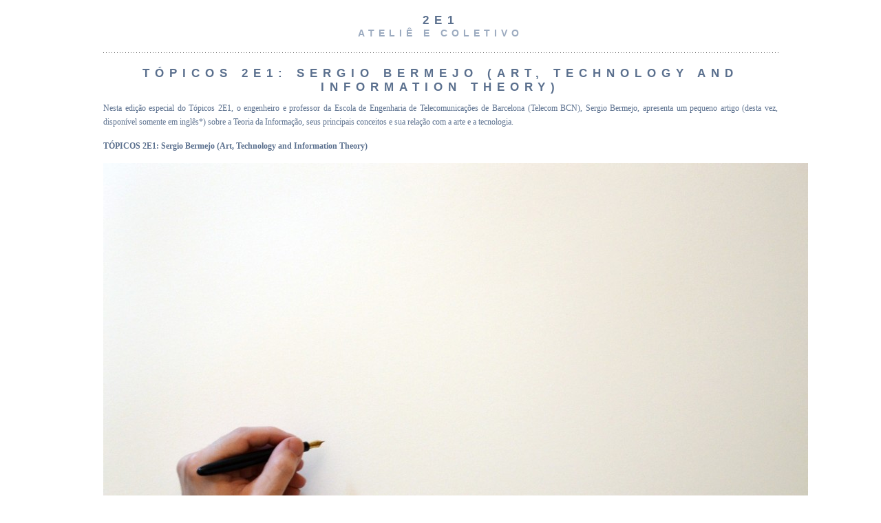

--- FILE ---
content_type: text/html; charset=UTF-8
request_url: https://doiseum.com/2014/06/12/topicos-2e1-sergio-bermejo-art-technology-and-information-theory/
body_size: 57530
content:
<!DOCTYPE html PUBLIC "-//W3C//DTD XHTML 1.0 Strict//EN" "http://www.w3.org/TR/xhtml1/DTD/xhtml1-strict.dtd">
<html lang="pt-BR" xml:lang="pt-BR" xmlns="http://www.w3.org/1999/xhtml">
<head profile="http://gmpg.org/xfn/11">


<meta http-equiv="content-type" content="text/html;charset=UTF-8"/>
	
<title>2e1 | Tópicos 2e1: Sergio Bermejo (Art, Technology and Information Theory)</title>

<link rel="profile" href=" http://gmpg.org/xfn/11" />

<meta name='robots' content='max-image-preview:large' />
<link rel='dns-prefetch' href='//fonts.googleapis.com' />
<link rel="alternate" type="application/rss+xml" title="Feed para 2e1 &raquo;" href="https://doiseum.com/feed/" />
<link rel="alternate" type="application/rss+xml" title="Feed de comentários para 2e1 &raquo;" href="https://doiseum.com/comments/feed/" />
<script type="text/javascript">
window._wpemojiSettings = {"baseUrl":"https:\/\/s.w.org\/images\/core\/emoji\/14.0.0\/72x72\/","ext":".png","svgUrl":"https:\/\/s.w.org\/images\/core\/emoji\/14.0.0\/svg\/","svgExt":".svg","source":{"concatemoji":"https:\/\/doiseum.com\/wp-includes\/js\/wp-emoji-release.min.js?ver=6.3.7"}};
/*! This file is auto-generated */
!function(i,n){var o,s,e;function c(e){try{var t={supportTests:e,timestamp:(new Date).valueOf()};sessionStorage.setItem(o,JSON.stringify(t))}catch(e){}}function p(e,t,n){e.clearRect(0,0,e.canvas.width,e.canvas.height),e.fillText(t,0,0);var t=new Uint32Array(e.getImageData(0,0,e.canvas.width,e.canvas.height).data),r=(e.clearRect(0,0,e.canvas.width,e.canvas.height),e.fillText(n,0,0),new Uint32Array(e.getImageData(0,0,e.canvas.width,e.canvas.height).data));return t.every(function(e,t){return e===r[t]})}function u(e,t,n){switch(t){case"flag":return n(e,"\ud83c\udff3\ufe0f\u200d\u26a7\ufe0f","\ud83c\udff3\ufe0f\u200b\u26a7\ufe0f")?!1:!n(e,"\ud83c\uddfa\ud83c\uddf3","\ud83c\uddfa\u200b\ud83c\uddf3")&&!n(e,"\ud83c\udff4\udb40\udc67\udb40\udc62\udb40\udc65\udb40\udc6e\udb40\udc67\udb40\udc7f","\ud83c\udff4\u200b\udb40\udc67\u200b\udb40\udc62\u200b\udb40\udc65\u200b\udb40\udc6e\u200b\udb40\udc67\u200b\udb40\udc7f");case"emoji":return!n(e,"\ud83e\udef1\ud83c\udffb\u200d\ud83e\udef2\ud83c\udfff","\ud83e\udef1\ud83c\udffb\u200b\ud83e\udef2\ud83c\udfff")}return!1}function f(e,t,n){var r="undefined"!=typeof WorkerGlobalScope&&self instanceof WorkerGlobalScope?new OffscreenCanvas(300,150):i.createElement("canvas"),a=r.getContext("2d",{willReadFrequently:!0}),o=(a.textBaseline="top",a.font="600 32px Arial",{});return e.forEach(function(e){o[e]=t(a,e,n)}),o}function t(e){var t=i.createElement("script");t.src=e,t.defer=!0,i.head.appendChild(t)}"undefined"!=typeof Promise&&(o="wpEmojiSettingsSupports",s=["flag","emoji"],n.supports={everything:!0,everythingExceptFlag:!0},e=new Promise(function(e){i.addEventListener("DOMContentLoaded",e,{once:!0})}),new Promise(function(t){var n=function(){try{var e=JSON.parse(sessionStorage.getItem(o));if("object"==typeof e&&"number"==typeof e.timestamp&&(new Date).valueOf()<e.timestamp+604800&&"object"==typeof e.supportTests)return e.supportTests}catch(e){}return null}();if(!n){if("undefined"!=typeof Worker&&"undefined"!=typeof OffscreenCanvas&&"undefined"!=typeof URL&&URL.createObjectURL&&"undefined"!=typeof Blob)try{var e="postMessage("+f.toString()+"("+[JSON.stringify(s),u.toString(),p.toString()].join(",")+"));",r=new Blob([e],{type:"text/javascript"}),a=new Worker(URL.createObjectURL(r),{name:"wpTestEmojiSupports"});return void(a.onmessage=function(e){c(n=e.data),a.terminate(),t(n)})}catch(e){}c(n=f(s,u,p))}t(n)}).then(function(e){for(var t in e)n.supports[t]=e[t],n.supports.everything=n.supports.everything&&n.supports[t],"flag"!==t&&(n.supports.everythingExceptFlag=n.supports.everythingExceptFlag&&n.supports[t]);n.supports.everythingExceptFlag=n.supports.everythingExceptFlag&&!n.supports.flag,n.DOMReady=!1,n.readyCallback=function(){n.DOMReady=!0}}).then(function(){return e}).then(function(){var e;n.supports.everything||(n.readyCallback(),(e=n.source||{}).concatemoji?t(e.concatemoji):e.wpemoji&&e.twemoji&&(t(e.twemoji),t(e.wpemoji)))}))}((window,document),window._wpemojiSettings);
</script>
<style type="text/css">
img.wp-smiley,
img.emoji {
	display: inline !important;
	border: none !important;
	box-shadow: none !important;
	height: 1em !important;
	width: 1em !important;
	margin: 0 0.07em !important;
	vertical-align: -0.1em !important;
	background: none !important;
	padding: 0 !important;
}
</style>
	<link rel='stylesheet' id='wp-block-library-css' href='https://doiseum.com/wp-includes/css/dist/block-library/style.min.css?ver=6.3.7' type='text/css' media='all' />
<link rel='stylesheet' id='ff-google-fonts-css' href='//fonts.googleapis.com/css?family=Raleway%3A400%2C500%2C700&#038;ver=071120180241' type='text/css' media='all' />
<link rel='stylesheet' id='ff-shortcodes-css' href='https://doiseum.com/wp-content/plugins/fruitful-shortcodes/fruitful-shortcodes-2.0.0/assets/css/front.css?ver=071120180241' type='text/css' media='all' />
<link rel='stylesheet' id='ff-fruitful_alert-css' href='https://doiseum.com/wp-content/plugins/fruitful-shortcodes/fruitful-shortcodes-2.0.0//assets/shared/fruitful_alert/css/styles.css?ver=071120180241' type='text/css' media='all' />
<link rel='stylesheet' id='ff-fruitful_btn-css' href='https://doiseum.com/wp-content/plugins/fruitful-shortcodes/fruitful-shortcodes-2.0.0//assets/shared/fruitful_btn/css/styles.css?ver=071120180241' type='text/css' media='all' />
<link rel='stylesheet' id='ff-fruitful_dbox-css' href='https://doiseum.com/wp-content/plugins/fruitful-shortcodes/fruitful-shortcodes-2.0.0//assets/shared/fruitful_dbox/css/styles.css?ver=071120180241' type='text/css' media='all' />
<link rel='stylesheet' id='ff-fruitful_pbar-css' href='https://doiseum.com/wp-content/plugins/fruitful-shortcodes/fruitful-shortcodes-2.0.0//assets/shared/fruitful_pbar/css/styles.css?ver=071120180241' type='text/css' media='all' />
<link rel='stylesheet' id='ff-shortcodes-grid-css' href='https://doiseum.com/wp-content/plugins/fruitful-shortcodes/fruitful-shortcodes-2.0.0/assets/libs/bootstrap/bootstrap-grid.min.css?ver=071120180241' type='text/css' media='all' />
<link rel='stylesheet' id='ff-fruitful_recent_posts-css' href='https://doiseum.com/wp-content/plugins/fruitful-shortcodes/fruitful-shortcodes-2.0.0//assets/shared/fruitful_recent_posts/css/styles.css?ver=071120180241' type='text/css' media='all' />
<link rel='stylesheet' id='slick-css' href='https://doiseum.com/wp-content/plugins/fruitful-shortcodes/fruitful-shortcodes-2.0.0/assets/libs/slick/slick.css?ver=071120180241' type='text/css' media='all' />
<link rel='stylesheet' id='ff-fruitful_recent_posts_slider-css' href='https://doiseum.com/wp-content/plugins/fruitful-shortcodes/fruitful-shortcodes-2.0.0//assets/shared/fruitful_recent_posts_slider/css/styles.css?ver=071120180241' type='text/css' media='all' />
<link rel='stylesheet' id='ff-fruitful_tabs-css' href='https://doiseum.com/wp-content/plugins/fruitful-shortcodes/fruitful-shortcodes-2.0.0//assets/shared/fruitful_tabs/css/styles.css?ver=071120180241' type='text/css' media='all' />
<style id='classic-theme-styles-inline-css' type='text/css'>
/*! This file is auto-generated */
.wp-block-button__link{color:#fff;background-color:#32373c;border-radius:9999px;box-shadow:none;text-decoration:none;padding:calc(.667em + 2px) calc(1.333em + 2px);font-size:1.125em}.wp-block-file__button{background:#32373c;color:#fff;text-decoration:none}
</style>
<style id='global-styles-inline-css' type='text/css'>
body{--wp--preset--color--black: #000000;--wp--preset--color--cyan-bluish-gray: #abb8c3;--wp--preset--color--white: #ffffff;--wp--preset--color--pale-pink: #f78da7;--wp--preset--color--vivid-red: #cf2e2e;--wp--preset--color--luminous-vivid-orange: #ff6900;--wp--preset--color--luminous-vivid-amber: #fcb900;--wp--preset--color--light-green-cyan: #7bdcb5;--wp--preset--color--vivid-green-cyan: #00d084;--wp--preset--color--pale-cyan-blue: #8ed1fc;--wp--preset--color--vivid-cyan-blue: #0693e3;--wp--preset--color--vivid-purple: #9b51e0;--wp--preset--gradient--vivid-cyan-blue-to-vivid-purple: linear-gradient(135deg,rgba(6,147,227,1) 0%,rgb(155,81,224) 100%);--wp--preset--gradient--light-green-cyan-to-vivid-green-cyan: linear-gradient(135deg,rgb(122,220,180) 0%,rgb(0,208,130) 100%);--wp--preset--gradient--luminous-vivid-amber-to-luminous-vivid-orange: linear-gradient(135deg,rgba(252,185,0,1) 0%,rgba(255,105,0,1) 100%);--wp--preset--gradient--luminous-vivid-orange-to-vivid-red: linear-gradient(135deg,rgba(255,105,0,1) 0%,rgb(207,46,46) 100%);--wp--preset--gradient--very-light-gray-to-cyan-bluish-gray: linear-gradient(135deg,rgb(238,238,238) 0%,rgb(169,184,195) 100%);--wp--preset--gradient--cool-to-warm-spectrum: linear-gradient(135deg,rgb(74,234,220) 0%,rgb(151,120,209) 20%,rgb(207,42,186) 40%,rgb(238,44,130) 60%,rgb(251,105,98) 80%,rgb(254,248,76) 100%);--wp--preset--gradient--blush-light-purple: linear-gradient(135deg,rgb(255,206,236) 0%,rgb(152,150,240) 100%);--wp--preset--gradient--blush-bordeaux: linear-gradient(135deg,rgb(254,205,165) 0%,rgb(254,45,45) 50%,rgb(107,0,62) 100%);--wp--preset--gradient--luminous-dusk: linear-gradient(135deg,rgb(255,203,112) 0%,rgb(199,81,192) 50%,rgb(65,88,208) 100%);--wp--preset--gradient--pale-ocean: linear-gradient(135deg,rgb(255,245,203) 0%,rgb(182,227,212) 50%,rgb(51,167,181) 100%);--wp--preset--gradient--electric-grass: linear-gradient(135deg,rgb(202,248,128) 0%,rgb(113,206,126) 100%);--wp--preset--gradient--midnight: linear-gradient(135deg,rgb(2,3,129) 0%,rgb(40,116,252) 100%);--wp--preset--font-size--small: 13px;--wp--preset--font-size--medium: 20px;--wp--preset--font-size--large: 36px;--wp--preset--font-size--x-large: 42px;--wp--preset--spacing--20: 0.44rem;--wp--preset--spacing--30: 0.67rem;--wp--preset--spacing--40: 1rem;--wp--preset--spacing--50: 1.5rem;--wp--preset--spacing--60: 2.25rem;--wp--preset--spacing--70: 3.38rem;--wp--preset--spacing--80: 5.06rem;--wp--preset--shadow--natural: 6px 6px 9px rgba(0, 0, 0, 0.2);--wp--preset--shadow--deep: 12px 12px 50px rgba(0, 0, 0, 0.4);--wp--preset--shadow--sharp: 6px 6px 0px rgba(0, 0, 0, 0.2);--wp--preset--shadow--outlined: 6px 6px 0px -3px rgba(255, 255, 255, 1), 6px 6px rgba(0, 0, 0, 1);--wp--preset--shadow--crisp: 6px 6px 0px rgba(0, 0, 0, 1);}:where(.is-layout-flex){gap: 0.5em;}:where(.is-layout-grid){gap: 0.5em;}body .is-layout-flow > .alignleft{float: left;margin-inline-start: 0;margin-inline-end: 2em;}body .is-layout-flow > .alignright{float: right;margin-inline-start: 2em;margin-inline-end: 0;}body .is-layout-flow > .aligncenter{margin-left: auto !important;margin-right: auto !important;}body .is-layout-constrained > .alignleft{float: left;margin-inline-start: 0;margin-inline-end: 2em;}body .is-layout-constrained > .alignright{float: right;margin-inline-start: 2em;margin-inline-end: 0;}body .is-layout-constrained > .aligncenter{margin-left: auto !important;margin-right: auto !important;}body .is-layout-constrained > :where(:not(.alignleft):not(.alignright):not(.alignfull)){max-width: var(--wp--style--global--content-size);margin-left: auto !important;margin-right: auto !important;}body .is-layout-constrained > .alignwide{max-width: var(--wp--style--global--wide-size);}body .is-layout-flex{display: flex;}body .is-layout-flex{flex-wrap: wrap;align-items: center;}body .is-layout-flex > *{margin: 0;}body .is-layout-grid{display: grid;}body .is-layout-grid > *{margin: 0;}:where(.wp-block-columns.is-layout-flex){gap: 2em;}:where(.wp-block-columns.is-layout-grid){gap: 2em;}:where(.wp-block-post-template.is-layout-flex){gap: 1.25em;}:where(.wp-block-post-template.is-layout-grid){gap: 1.25em;}.has-black-color{color: var(--wp--preset--color--black) !important;}.has-cyan-bluish-gray-color{color: var(--wp--preset--color--cyan-bluish-gray) !important;}.has-white-color{color: var(--wp--preset--color--white) !important;}.has-pale-pink-color{color: var(--wp--preset--color--pale-pink) !important;}.has-vivid-red-color{color: var(--wp--preset--color--vivid-red) !important;}.has-luminous-vivid-orange-color{color: var(--wp--preset--color--luminous-vivid-orange) !important;}.has-luminous-vivid-amber-color{color: var(--wp--preset--color--luminous-vivid-amber) !important;}.has-light-green-cyan-color{color: var(--wp--preset--color--light-green-cyan) !important;}.has-vivid-green-cyan-color{color: var(--wp--preset--color--vivid-green-cyan) !important;}.has-pale-cyan-blue-color{color: var(--wp--preset--color--pale-cyan-blue) !important;}.has-vivid-cyan-blue-color{color: var(--wp--preset--color--vivid-cyan-blue) !important;}.has-vivid-purple-color{color: var(--wp--preset--color--vivid-purple) !important;}.has-black-background-color{background-color: var(--wp--preset--color--black) !important;}.has-cyan-bluish-gray-background-color{background-color: var(--wp--preset--color--cyan-bluish-gray) !important;}.has-white-background-color{background-color: var(--wp--preset--color--white) !important;}.has-pale-pink-background-color{background-color: var(--wp--preset--color--pale-pink) !important;}.has-vivid-red-background-color{background-color: var(--wp--preset--color--vivid-red) !important;}.has-luminous-vivid-orange-background-color{background-color: var(--wp--preset--color--luminous-vivid-orange) !important;}.has-luminous-vivid-amber-background-color{background-color: var(--wp--preset--color--luminous-vivid-amber) !important;}.has-light-green-cyan-background-color{background-color: var(--wp--preset--color--light-green-cyan) !important;}.has-vivid-green-cyan-background-color{background-color: var(--wp--preset--color--vivid-green-cyan) !important;}.has-pale-cyan-blue-background-color{background-color: var(--wp--preset--color--pale-cyan-blue) !important;}.has-vivid-cyan-blue-background-color{background-color: var(--wp--preset--color--vivid-cyan-blue) !important;}.has-vivid-purple-background-color{background-color: var(--wp--preset--color--vivid-purple) !important;}.has-black-border-color{border-color: var(--wp--preset--color--black) !important;}.has-cyan-bluish-gray-border-color{border-color: var(--wp--preset--color--cyan-bluish-gray) !important;}.has-white-border-color{border-color: var(--wp--preset--color--white) !important;}.has-pale-pink-border-color{border-color: var(--wp--preset--color--pale-pink) !important;}.has-vivid-red-border-color{border-color: var(--wp--preset--color--vivid-red) !important;}.has-luminous-vivid-orange-border-color{border-color: var(--wp--preset--color--luminous-vivid-orange) !important;}.has-luminous-vivid-amber-border-color{border-color: var(--wp--preset--color--luminous-vivid-amber) !important;}.has-light-green-cyan-border-color{border-color: var(--wp--preset--color--light-green-cyan) !important;}.has-vivid-green-cyan-border-color{border-color: var(--wp--preset--color--vivid-green-cyan) !important;}.has-pale-cyan-blue-border-color{border-color: var(--wp--preset--color--pale-cyan-blue) !important;}.has-vivid-cyan-blue-border-color{border-color: var(--wp--preset--color--vivid-cyan-blue) !important;}.has-vivid-purple-border-color{border-color: var(--wp--preset--color--vivid-purple) !important;}.has-vivid-cyan-blue-to-vivid-purple-gradient-background{background: var(--wp--preset--gradient--vivid-cyan-blue-to-vivid-purple) !important;}.has-light-green-cyan-to-vivid-green-cyan-gradient-background{background: var(--wp--preset--gradient--light-green-cyan-to-vivid-green-cyan) !important;}.has-luminous-vivid-amber-to-luminous-vivid-orange-gradient-background{background: var(--wp--preset--gradient--luminous-vivid-amber-to-luminous-vivid-orange) !important;}.has-luminous-vivid-orange-to-vivid-red-gradient-background{background: var(--wp--preset--gradient--luminous-vivid-orange-to-vivid-red) !important;}.has-very-light-gray-to-cyan-bluish-gray-gradient-background{background: var(--wp--preset--gradient--very-light-gray-to-cyan-bluish-gray) !important;}.has-cool-to-warm-spectrum-gradient-background{background: var(--wp--preset--gradient--cool-to-warm-spectrum) !important;}.has-blush-light-purple-gradient-background{background: var(--wp--preset--gradient--blush-light-purple) !important;}.has-blush-bordeaux-gradient-background{background: var(--wp--preset--gradient--blush-bordeaux) !important;}.has-luminous-dusk-gradient-background{background: var(--wp--preset--gradient--luminous-dusk) !important;}.has-pale-ocean-gradient-background{background: var(--wp--preset--gradient--pale-ocean) !important;}.has-electric-grass-gradient-background{background: var(--wp--preset--gradient--electric-grass) !important;}.has-midnight-gradient-background{background: var(--wp--preset--gradient--midnight) !important;}.has-small-font-size{font-size: var(--wp--preset--font-size--small) !important;}.has-medium-font-size{font-size: var(--wp--preset--font-size--medium) !important;}.has-large-font-size{font-size: var(--wp--preset--font-size--large) !important;}.has-x-large-font-size{font-size: var(--wp--preset--font-size--x-large) !important;}
.wp-block-navigation a:where(:not(.wp-element-button)){color: inherit;}
:where(.wp-block-post-template.is-layout-flex){gap: 1.25em;}:where(.wp-block-post-template.is-layout-grid){gap: 1.25em;}
:where(.wp-block-columns.is-layout-flex){gap: 2em;}:where(.wp-block-columns.is-layout-grid){gap: 2em;}
.wp-block-pullquote{font-size: 1.5em;line-height: 1.6;}
</style>
<link rel='stylesheet' id='contact-form-7-css' href='https://doiseum.com/wp-content/plugins/contact-form-7/includes/css/styles.css?ver=5.8.2' type='text/css' media='all' />
<link rel='stylesheet' id='appliance-style-css' href='https://doiseum.com/wp-content/themes/appliance/style.css?ver=6.3.7' type='text/css' media='all' />
<script type='text/javascript' src='https://doiseum.com/wp-includes/js/jquery/jquery.min.js?ver=3.7.0' id='jquery-core-js'></script>
<script type='text/javascript' src='https://doiseum.com/wp-includes/js/jquery/jquery-migrate.min.js?ver=3.4.1' id='jquery-migrate-js'></script>
<script type='text/javascript' src='https://doiseum.com/wp-content/themes/appliance/js/mootools.js?ver=6.3.7' id='mootools-js'></script>
<script type='text/javascript' src='https://doiseum.com/wp-content/themes/appliance/js/script.js?ver=6.3.7' id='appliance-script-js'></script>
<script type='text/javascript' src='https://doiseum.com/wp-content/themes/appliance/js/mootools-more.js?ver=6.3.7' id='mootools-more-js'></script>
<link rel="https://api.w.org/" href="https://doiseum.com/wp-json/" /><link rel="alternate" type="application/json" href="https://doiseum.com/wp-json/wp/v2/posts/3567" /><link rel="EditURI" type="application/rsd+xml" title="RSD" href="https://doiseum.com/xmlrpc.php?rsd" />
<meta name="generator" content="WordPress 6.3.7" />
<link rel="canonical" href="https://doiseum.com/2014/06/12/topicos-2e1-sergio-bermejo-art-technology-and-information-theory/" />
<link rel='shortlink' href='https://doiseum.com/?p=3567' />
<link rel="alternate" type="application/json+oembed" href="https://doiseum.com/wp-json/oembed/1.0/embed?url=https%3A%2F%2Fdoiseum.com%2F2014%2F06%2F12%2Ftopicos-2e1-sergio-bermejo-art-technology-and-information-theory%2F" />
<link rel="alternate" type="text/xml+oembed" href="https://doiseum.com/wp-json/oembed/1.0/embed?url=https%3A%2F%2Fdoiseum.com%2F2014%2F06%2F12%2Ftopicos-2e1-sergio-bermejo-art-technology-and-information-theory%2F&#038;format=xml" />
</head>
<body class="post-template-default single single-post postid-3567 single-format-standard">

<div id="pagewidth" >


<div id="header">
<h1><a href="https://doiseum.com" title="2e1">2e1</a></h1>
<h2>ateliê e coletivo</h2>
</div>

<div class="divider"></div>


<div id="wrapper" class="clearfix" > 

<div id="maincol" >	<div id="maincontent">
				<div class="post-3567 post type-post status-publish format-standard has-post-thumbnail hentry category-artistas category-english category-internacional category-topicos tag-sergio-bermejo">
			<h1>Tópicos 2e1: Sergio Bermejo (Art, Technology and Information Theory)</h1>
			
			
<p style="text-align: justify;">Nesta edição especial do Tópicos 2E1, o engenheiro e professor da Escola de Engenharia de Telecomunicações de Barcelona (Telecom BCN), Sergio Bermejo, apresenta um pequeno artigo (desta vez, disponível somente em inglês*) sobre a Teoria da Informação, seus principais conceitos e sua relação com a arte e a tecnologia.</p>
<p style="text-align: justify;"><strong style="line-height: 1.5em;">TÓPICOS 2E1: Sergio Bermejo (Art, Technology and Information Theory)</strong></p>
<p><b style="text-align: justify; line-height: 1.5em;"><a href="http://doiseum.com/wp-content/uploads/2014/06/me-3.jpg"><img decoding="async" fetchpriority="high" class="aligncenter size-large wp-image-3583" src="http://doiseum.com/wp-content/uploads/2014/06/me-3-1024x682.jpg" alt="me-3" width="1024" height="682" /></a></b></p>
<p style="text-align: justify;"><b>Sergio Bermejo </b>(Barcelona, 1971)<b> </b>received the M.Sc. and Ph.D. degrees in telecommunications engineering from the Universitat Politècnica de Catalunya, BarcelonaTech (UPC), Barcelona, Spain, in 1996 and 2000, respectively. He joined the Department of Electronics Engineering (DEE) of UPC as a Researcher in 1996. Currently, he is an Associate Professor in the DEE and teaches at the School of Telecommunications Engineering of Barcelona (Telecom BCN). As a lecturer, he is focused primarily on <i>information and communication technology systems</i>. His research interests are <i>machine learning</i> and their application to <i>e-learning</i>, <i>signal processing</i>, <i>smart sensors</i>, and <i>autonomous robotics</i>.</p>
<p style="text-align: justify;"><span style="color: #ffffff;">&#8230;</span></p>
<p><b>1. What is Information Theory? </b></p>
<p style="text-align: justify;">Information theory (IT) is a mathematical approach for conceiving efficient ways of encoding and transferring data –also known as raw information, i.e. information without meaning– in the context of telecommunication engineering. The most successful <i>information-theoretic model of communication </i><a title="" href="#_ftn1">[1]</a> for dealing with these problems was proposed by Claude E. Shannon in the Fifties and consists of the following elements (Fig.1): 1) the <i>source</i><b> </b>selects a desired <i>message</i> out of a set; 2) the <i>transmitter</i> changes it into an electrical signal which is sent with the inclusion of things not intended (i.e. <i>noise</i>) over the communication channel to the receiver; and 3) the <i>receiver</i>, i.e. a kind of inverse transmitter, tempts to recover the original message changing the transmitted signal back, and handles the message to 4) the <i>destination</i>. In this stochastic model, the problems to be studied are addressed to solve very specific technical matters such as the amount of raw information that has been transmitted, the capacity of the communication channel, the coding process that may be used to change a message into a signal and the effects of noise.</p>
<p style="text-align: justify;">The starting point of such inquiries was to quantify raw information in the encoding process not to be individual messages but rather to represent the whole statistical structure of the information source, i.e. the complete ensemble of messages. For this purpose, entropy, an uncertainty-based measure for probabilistic schemas that reaches its minimum and maximum values for almost-sure and most uncertain cases respectively, was employed; then, a very predictable information source contains low (raw) information when measured with entropy and hence it is redundant and can be compressed. The second quantitative result obtained by the theory developed for this model was the channel capacity theorem, which states the limits of communication, i.e. the ultimate level of data transmission.</p>
<p style="text-align: justify;">Additionally, the original model has had the most profound impact on philosophical analysis of information and other related fields since, besides, the incorporation of more dimensions can encompass different levels of analysis <a title="" href="#_ftn1">[2]</a>, <a title="" href="#_ftn1">[3]</a> in which semantic problems (concerned with identity and the interpretation of meaning) and effectiveness problems (related with the success with which the meaning sent leads to a desired behavior) can also be studied when considering information = data + meaning <a title="" href="#_ftn3">[4]</a> (see Fig.1). In this sense, this model have provided a rigorous (strongly in the fifties and weakly now) constraint to any subsequent theoretical efforts concerning also the semantic and pragmatics aspects of information <a title="" href="#_ftn4">[5]</a>.</p>
<p style="text-align: justify;"><span style="color: #ffffff;">&#8230;</span></p>
<div id="attachment_3592" style="width: 452px" class="wp-caption aligncenter"><a href="http://doiseum.com/wp-content/uploads/2014/06/Fig.1.jpg"><img aria-describedby="caption-attachment-3592" decoding="async" class=" wp-image-3592 " src="http://doiseum.com/wp-content/uploads/2014/06/Fig.1-1024x669.jpg" alt="Fig.1" width="442" height="289" /></a><p id="caption-attachment-3592" class="wp-caption-text">Fig.1. A general communication system (after [Shannon, 1948], [Floridi, 1994] and [Beynon-Davies, 2011]).</p></div>
<p style="text-align: justify;"><span style="color: #ffffff;">&#8230;</span></p>
<p style="text-align: justify;"><b>Areas related to information theory</b>: <i>Cybernetics, </i><i>Signal processing, </i><i>Coding theory, </i><i>Statistics, </i><i>Artificial intelligence, </i><i>Machine learning, </i><i>Communication theory, </i><i>Philosophy of information, </i><i>Information technology</i></p>
<p style="text-align: justify;"><span style="color: #ffffff;">&#8230;</span></p>
<div>
<hr align="left" size="1" width="33%" />
<div>
<p><a title="" href="#_ftnref1">[1]</a> Shannon, C. E. (1948). “<i>A Mathematical Theory of Communication</i>”, The Bell System Technical Journal, Vol. 27, pp. 379–423, 623–656.</p>
<p><a title="" href="#_ftnref1">[2]</a> Weaver, W. (1949). “<i>The Mathematics of Communication</i>”, Scientific American, Vol. 181, pp. 11-15.</p>
<p><a title="" href="#_ftnref2">[3]</a> Beynon-Davies, P.  (2011). Significance. Exploring the nature of information, systems and technology. New York: Palgrave Macmillan.</p>
<p><a title="" href="#_ftnref3">[4]</a> Floridi, L. (2004). Information. In: Floridi, L. (Ed.), The Blackwell Guide to the Philosophy of Computing and Information, Malden: Blackwell Publishing.</p>
<p><a title="" href="#_ftnref4">[5]</a> <i>Ibid</i>.</p>
<p style="text-align: justify;"><span style="color: #ffffff;">&#8230;</span></p>
<p style="text-align: justify;"><b>2. Information and Art</b></p>
<p style="text-align: justify;">Although concepts of IT can be valuable to Art, the ‘<i>establishing of such applications</i>’ needs not a straightforward translation of terminology but a laborious testing and verification of the hypothesis under scrutiny, as already pointed out by Shannon himself <a title="" href="#_ftn1">[6]</a>. For instance, the problem of effectiveness in the <i>information-theoretic model of communication</i> in fact <i>could</i> involve aesthetics considerations in the case of fine arts <a title="" href="#_ftn2">[7]</a>; however, no serious attempts to establish rigorously the existence of such links have done. In addition, probabilistic models in IT for dealing with temporal structure in messages sent through a communication channel could be relevant in artistic areas such literature and music <a title="" href="#_ftn3">[8]</a>.</p>
<p style="text-align: justify;">On the other hand, this communication model and its underlying theory provide, at worst, a comprehensive metaphor –if not paradigm– or, in other words, a suggestive, exploratory and heuristic path <a title="" href="#_ftn1">[9]</a> to be studied in arts. In this line, several ideas derived from information theory and related fields have been explored, especially those based on the concept of entropy and the related notion of order and disorder in the search of <i>structure</i> in artworks. (It is worth noting that other approaches –maybe residual to IT but rooted in the inclusive and interdisciplinary field of <a href="http://samples.jbpub.com/9781449631741/92367_CH02_017_032.pdf">information science</a> <a title="" href="#_ftn1">[10]</a>– have been also formulated based on the standard definition of information, i.e. data + meaning.)</p>
<p style="padding-left: 60px;"><b>Example 1</b>: <i>Music</i>:</p>
<p style="padding-left: 60px;">[<a href="http://brahms.ircam.fr/bruno-maderna">Bruno Maderna</a>]’s [<a href="https://www.youtube.com/watch?v=4QjAfilEbRg">Entropia I</a>] (1964)</p>
<p style="padding-left: 60px; text-align: justify;">According to structuralism, a structure is a system of transformations that involve some fundamental constructive laws and is conserved or enriched by the interplay of their own transformations without the need of giving an external result out of its frontiers [see Piaget, J. (1968). Le Structuralisme. Paris: Presses Universitaries de France].</p>
<p style="padding-left: 60px; text-align: justify;"><b>Example 2</b>: <i>Graphics/painting</i>:</p>
<p style="padding-left: 60px; text-align: justify;">[<a href="http://noll.uscannenberg.org/">A. Michael Noll</a>] (1966). “<i>[</i><i><a href="http://noll.uscannenberg.org/Art%20Papers/Mondrian.pdf">Human or Machine</a></i><i>]: A [<a href="http://noll.uscannenberg.org/CompArtExamples.htm">Subjective Comparison</a></i><i>] of Piet Mondrian&#8217;s ‘Composition with Lines’ and a [<a href="http://noll.uscannenberg.org/Art%20Papers/BTL%201962%20Memo.pdf">Computer–Generated</a></i><i>] Picture</i>”, The Psychological Record, 16, pp.1-10.</p>
<p style="text-align: justify;">A state of equilibrium in an artwork, which implies the realization of a potential <i>structural order</i>, balances two opposing tendencies <a title="" href="#_ftn1">[11]</a> (Fig.2): the anabolic tendency or the predisposition for articulating complex structural themes; and a counter-principle based on parsimoniousness in which economy and simplicity in structure is preferred. This equilibrium is reached increasing the entropy through tension reduction, i.e. the tendency toward simplicity, symmetry and regularity, and the catabolic effect, i.e. the destruction of shape fortuitously by the use of <i>chance operations</i> and indirectly by removing constraints <a title="" href="#_ftn2">[12]</a>.</p>
<p style="padding-left: 60px;"><b>Example 3</b>: <i>Music</i>:</p>
<p style="padding-left: 60px;">John Cage: <a href="http://goo.gl/z7YKgp">Silence (1961)</a>, <a href="https://www.youtube.com/watch?v=B_8-B2rNw7s">Music of Changes (1951)</a></p>
<p style="padding-left: 60px;">Marcel Duchamp (1913): <a href="https://www.youtube.com/watch?v=BYwrvHTgepY">Erratum Musical</a></p>
<p style="padding-left: 60px;"><b>Example 4</b>: <i>Cinema/literature/</i><a href="http://briongysin.com/?page_id=1063"><i>painting</i></a>:</p>
<p style="padding-left: 60px;">[<a href="http://books.google.es/books?id=qDrfRE6PspwC&amp;lpg=PA38&amp;ots=wqzEzU0d9r&amp;dq=Cut%20up%20process%20Gibson%20Burroughs&amp;hl=es&amp;pg=PA38#v=onepage&amp;q=Cut%20up%20process%20Gibson%20Burroughs&amp;f=false">what is</a>][<a href="http://briongysin.com/?category_name=cut-up">Brion Gysin</a>]’s [<a href="https://www.youtube.com/watch?v=16t4USJH-c0">cut-up technique</a>]? (1966)</p>
<p style="text-align: center;"><a href="http://doiseum.com/wp-content/uploads/2014/06/Brion-Gysin-painting_for_dream.jpg"><img decoding="async" class="size-medium wp-image-3611 aligncenter" src="http://doiseum.com/wp-content/uploads/2014/06/Brion-Gysin-painting_for_dream-300x244.jpg" alt="Brion Gysin -painting_for_dream" width="300" height="244" /></a></p>
<p style="padding-left: 60px;"><b>Example 5</b>: <i>Graphics</i>:</p>
<p style="padding-left: 60px;"><a href="http://www.ieeeghn.org/wiki/index.php/First-Hand:Early_Digital_Art_At_Bell_Telephone_Laboratories,_Inc">Early digital art</a> [<a href="http://www.ncbi.nlm.nih.gov/pmc/articles/PMC423145/pdf/pbio.0020172.pdf">Béla Julesz</a>]’s [<a href="http://www.ski.org/CWTyler_lab/CWTyler/TylerPDFs/TylerClarkeAutosterSPIE1979.pdf">random dot stereograms</a>]</p>
<p style="text-align: center;"><a href="http://doiseum.com/wp-content/uploads/2014/06/Bela-Julesz-Foundations-of-Cyclopean-Perception.jpg"><img decoding="async" loading="lazy" class="size-medium wp-image-3615 aligncenter" src="http://doiseum.com/wp-content/uploads/2014/06/Bela-Julesz-Foundations-of-Cyclopean-Perception-286x300.jpg" alt="Bela Julesz - Foundations of Cyclopean Perception" width="286" height="300" /></a></p>
<p style="text-align: justify;">In addition, a set of heuristic methodologies based on the materiality of communication in the work of art can be listed for achieving a catabolic effect <a title="" href="#_ftn1">[13]</a>: a) destroying the work by known, perceptive quantities (e.g. introducing distortions and noise in the transmissions channel); b) periodic destruction in time or space; c) partial or infinite clipping; d) (time) inversion; and e) the transposition of messages. These processes are actually related to combinatory (or permutation) art in which compositions were attempted to be built from a limited set of basic elements through a systematic exploration of combinatorial techniques; two notorious examples in music and painting are <a href="http://www.slideshare.net/TheMusicEspionage/serialism-explained">serialism</a> and <a href="http://www.fondationvasarely.fr/uk/vasarely3.php">kinetic (and op) art</a> respectively.</p>
<p><div id="attachment_3620" style="width: 502px" class="wp-caption aligncenter"><a href="http://doiseum.com/wp-content/uploads/2014/06/Fig.2.jpg"><img aria-describedby="caption-attachment-3620" decoding="async" loading="lazy" class=" wp-image-3620 " src="http://doiseum.com/wp-content/uploads/2014/06/Fig.2.jpg" alt="Fig.2" width="492" height="206" /></a><p id="caption-attachment-3620" class="wp-caption-text">Fig.2. Processes in the creation of an artwork (after [Arnheim, 1971]).</p></div><span style="color: #ffffff;">&#8230;</span></p>
<div>
<hr align="left" size="1" width="33%" />
<div style="text-align: justify;">
<p style="text-align: left;"><a title="" href="#_ftnref1">[6]</a> Shannon, C. E. (1956). The bandwagon. IRE Transactions on Information Theory, Vol. 2, p. 3.</p>
<p style="text-align: left;"><a title="" href="#_ftnref2">[7]</a> Shannon, C. E., Weaver, W. (1964). The Mathematical Theory of Communication. Urbana: The University of Illinois Press, p.5.</p>
<p style="text-align: left;"><a title="" href="#_ftnref3">[8]</a> Pierce, J. R. (1980). An Introduction to Information Theory: Symbols, Signals and Noise. Second and revised edition. New York: Dover, Chapter XIII.</p>
<p style="text-align: left;"><a title="" href="#_ftnref1">[9]</a> Moles, A. (1968). Information Theory and Esthetic Perception. Urbana: University of Illinois Press, p.x.</p>
<p style="text-align: left;"><a title="" href="#_ftnref1">[10]</a> Luenberger, D. G. (2006). Information Science. Princeton: Princeton University Press</p>
<p style="text-align: left;"><a title="" href="#_ftnref1">[11]</a> Arnheim, R. (1971). Entropy and Art. Berkeley: University of California Press.</p>
<p style="text-align: left;"><a title="" href="#_ftnref2">[12]</a> <i>Ibid</i>.</p>
<p style="text-align: left;"><a title="" href="#_ftnref1">[13]</a> Moles, A. (1968). Information Theory and Esthetic Perception. Urbana: University of Illinois Press, pp.201-3.</p>
<p style="text-align: left;"><span style="color: #ffffff;">&#8230;</span></p>
<p><b>3. Art + Technology</b></p>
<p>After the end in contemporary art of conventional narratives <a title="" href="#_ftn1">[14]</a>, its hybridization with other (usually antagonist) fields such science and technology is one of the routes ‘under test’ that have coexisted with other more convectional approaches for more than five decades <a title="" href="#_ftn2">[15]</a>,<a title="" href="#_ftn3">[16]</a>,<a title="" href="#_ftn4">[17]</a>,<a title="" href="#_ftn5">[18]</a>. Both science, which attempts to model natural phenomena, and technology, seen as applied science or as the science of the “artificial”, benefit art providing an augmented vision beyond its traditional aesthetic purpose when artists started working with non-art media, contexts and concepts <a title="" href="#_ftn6">[19]</a>. <i>In </i><i>principle</i>, this mixture of fields would allow artists the use of cutting-edge technology to enquiry about different problematic issues in this techno-scientific era on areas such diverse as culture, sociology, and philosophy<a title="" href="#_ftn1">[20]</a>.</p>
<p style="padding-left: 60px;"><b>Example 6</b>: <i>Theater and Engineering:</i></p>
<p style="padding-left: 60px;">[<a href="http://www.fondation-langlois.org/html/e/page.php?NumPage=294">Experiments in Art and Technology (E.A.T.)</a>]</p>
<p style="padding-left: 60px;"><i>[</i><a href="https://www.youtube.com/watch?v=DoxuzPPstXc"><i>9 evenings</i></a><i> (1966-67)]</i></p>
<p style="padding-left: 60px;"><b>Example 7</b>: <i>Photography</i>:</p>
<p style="padding-left: 60px;">Information Art: [<a href="http://content.cdlib.org/ark:/13030/kt2q2nc57t/">Diagramming Microchips</a>]([<a href="http://www.chipsetc.com/uploads/1/2/4/4/1244189/moma_1990_pdf.pdf">MOMA, 1990</a>])</p>
<p><a href="http://doiseum.com/wp-content/uploads/2014/06/Diagramming-Microchips-MOMA-1990.jpg"><img decoding="async" loading="lazy" class="aligncenter size-medium wp-image-3632" src="http://doiseum.com/wp-content/uploads/2014/06/Diagramming-Microchips-MOMA-1990-194x300.jpg" alt="Diagramming Microchips - MOMA, 1990" width="194" height="300" /></a>In particular, digital technologies as a new medium for arts <a title="" href="#_ftn1">[21]</a> have become a dominant area in the intersection between arts and technology, which led to the emergence of new theoretical questions to be studied <a title="" href="#_ftn2">[22]</a>, categories <a title="" href="#_ftn3">[23]</a>, genres <a title="" href="#_ftn4">[24]</a> and ways of distribution <a title="" href="#_ftn5">[25]</a>. Also, some of the recent hybrid artworks in kinetics, robotics, artificial life, human-computer interfaces, algorithms and information visualization points out to new interesting directions which need further investigation <a title="" href="#_ftn6">[26]</a>. But still, the footprints of the recent past can be seen through some of all these particular crossings: the prevailing exploration of noise <a title="" href="#_ftn1">[27]</a>, redundancy and uncertainty <a title="" href="#_ftn2">[28]</a> in search for <i>structural order</i> –which  could be better illuminated within extensions of Shannon’s communication model and exploited under Arnheim’s aesthetic principles, i.e. the anabolic and catabolic tendencies–  seems to remain a constant, necessary prerequisite of art. However, in return, this artistic order should reflect, not inevitably the banality and confusion of our times, but still an ultimate mystery, a hidden, unrevealed knowledge, i.e. ‘<i>a genuine, true, profound view of life</i>’ <a title="" href="#_ftn3">[29]</a>.</p>
<p style="padding-left: 60px;"><b>Example 8</b>: <i>Digital art</i>: <a href="http://jonas.do/assets/essays/glitch-art-jonasdowney.pdf"><i>glitch art</i></a><i>:</i></p>
<p style="padding-left: 60px;">[<a href="http://www.michaelbetancourt.com/index.html">Michael Betancourt</a>],[<a href="http://www.michaelbetancourt.com/art/kodak_moment/index.htm">Kodak Moment (2013)</a>]</p>
<p><a href="http://doiseum.com/wp-content/uploads/2014/06/Kodak_Moment_2013_sample_animation.gif"><img decoding="async" loading="lazy" class="aligncenter size-medium wp-image-3637" src="http://doiseum.com/wp-content/uploads/2014/06/Kodak_Moment_2013_sample_animation-300x168.gif" alt="Kodak_Moment_(2013)_sample_animation" width="300" height="168" /></a></p>
<p>&nbsp;</p>
<p style="padding-left: 60px;"><b>Example 9: </b><i>Installation:</i></p>
<p style="padding-left: 60px;">Kasia Molga and Erik Overmeire,   <a href="http://file.org.br/file_sp/file-2013-installation-3/">Entropy</a> (FILE, 2013)</p>
<p style="padding-left: 60px;"> <b>Symposiums and centers:</b></p>
<p style="padding-left: 60px;"><a href="http://www.aec.at/about/en/">The Ars Electronica Center</a></p>
<p style="padding-left: 60px;"><a href="http://www.artfutura.org/v2/">artfutura</a>, Festival of Digital Culture and Creativity</p>
<p style="padding-left: 60px;"><a href="http://www.fact.co.uk/">FACT</a>, Foundation for Art and Creative Technology</p>
<p style="padding-left: 60px;"><a href="http://file.org.br/">FILE</a>, Electronic Language International Festival</p>
<p style="padding-left: 60px;"><a href="http://www.isea-web.org/">ISEA</a>, International Symposium of Electronic Arts</p>
<p style="padding-left: 60px;"><a href="http://v2.nl/organization">V2_</a>, Institute for the Unstable Media</p>
<p><span style="color: #ffffff;">&#8230;</span></p>
<div>
<hr align="left" size="1" width="33%" />
<div>
<p><a title="" href="#_ftnref1">[14]</a> Danto, A. C. (1997). After The End of Art. Princeton: Princeton University Press, p.4.</p>
<p><a title="" href="#_ftnref2">[15]</a> Kepes, G. (1956). New Landscape in Art &amp; Science. Chicago: P. Theobald.</p>
<p><a title="" href="#_ftnref3">[16]</a> Benthall, J. (1972). Science and Technology in Art Today. New York: Praeger.</p>
<p><a title="" href="#_ftnref4">[17]</a> Wilson, S. (2002). Information Arts. Intersections of Art, Science, and Technology. Cambridge: MIT Press.</p>
<p><a title="" href="#_ftnref5">[18]</a> Wilson, S. (2010). Art+Science Now. London: Thames &amp; Hudson.</p>
<p><a title="" href="#_ftnref6">[19]</a> <i>Ibid., p.8.</i></p>
<p><a title="" href="#_ftnref1">[20]</a><i> <i>Ibid., preface</i>.</i></p>
<p><i></i><a title="" href="#_ftnref1">[21]</a> Paul, C. (2008). Digital Art, 2nd Edition, London: Thames &amp; Hudson.</p>
<p><a title="" href="#_ftnref2">[22]</a> Manovich, L. (2001). The Language of New Media. Cambridge: MIT Press.</p>
<p><a title="" href="#_ftnref3">[23]</a> Dixos, S. (2007). Digital Performance. A History of New Media in Theater, Dance, Performance art, and installation. Cambridge: MIT Press.</p>
<p><a title="" href="#_ftnref4">[24]</a> Hayles, N. K. (2008). Electronic Literature: New Horizons for the Literary. Notre Dame: University of Notre Dame Press.</p>
<p><a title="" href="#_ftnref5">[25]</a> Chandler, A., Neumark, N. (2005). At a Distance: Precursors to Art and Activism on the Internet. Cambridge: MIT Press.</p>
<p><a title="" href="#_ftnref6">[26]</a> Wilson, S. (2010). Art+Science Now. London: Thames &amp; Hudson, p. 200.</p>
<p><a title="" href="#_ftnref1">[27]</a> Nechvatal, J. (2011). Immersion Into Noise. University of Michigan Library, Ann Arbor: Open Humanities Press. Freely available online at <a href="http://hdl.handle.net/2027/spo.9618970.0001.001">http://hdl.handle.net/2027/spo.9618970.0001.001</a>.</p>
<p><a title="" href="#_ftnref2">[28]</a> Aarseth, E. J. (1997). Cybertext. Perspectives on Ergodic Literature. Baltimore, MA: The John Hopkins University Press.</p>
<p><a title="" href="#_ftnref3">[29]</a> Arnheim, R. (1971). Entropy and Art. Berkeley: University of California Press.</p>
<p><span style="color: #ffffff;">&#8230;</span></p>
<p>*Não fizemos a tradução desta entrevista pois há termos técnicos muito específicos que se perderiam. Vale o esforço da leitura na língua inglesa. Qualquer dificuldade use o campo de comentários deste post que estaremos a disposição para ajudar nos esclarecimentos.</p>
<p><em><strong>tópicos 2e1</strong> is a column on contemporary art published monthly in the Ateliê Coletivo2e1′s Blog. Every month an international professional is invited to speak freely about three topics proposed by our editorial. Currently,<strong>tópicos 2e1</strong> is coordinated by Monica Rizzolli.</em></p>
</div>
</div>
</div>
</div>
</div>
</div>
			
			<div class="postfooter">
			<a href="https://doiseum.com/2014/06/12/topicos-2e1-sergio-bermejo-art-technology-and-information-theory/">junho 12, 2014</a> <br/>
			Categories: <a href="https://doiseum.com/category/artistas/" rel="category tag">artistas</a>, <a href="https://doiseum.com/category/english/" rel="category tag">english</a>, <a href="https://doiseum.com/category/internacional/" rel="category tag">internacional</a>, <a href="https://doiseum.com/category/topicos/" rel="category tag">tópicos</a> Tags: <a href="https://doiseum.com/tag/sergio-bermejo/" rel="tag">Sergio Bermejo</a>			</div>
			
		
		</div>
		
		
			<div id="comments">


	<p class="nocomments">Comments are closed.</p>



</div><!-- #comments -->
			</div>
	
<div class="divider"></div>
<div id="postnavigation">
<div id="previousposts"><a href="https://doiseum.com/2014/06/08/sera-que-os-artistas-tem-um-ego-enorme-parte-3-de-3/" rel="prev">Será que os artistas têm um ego enorme? &#8211; Parte 3 de 3</a></div>
<div id="nextposts"><a href="https://doiseum.com/2014/07/29/nao-se-preocupe-com-o-cool/" rel="next">Não se preocupe com o &#8216;cool&#8217;</a></div>
</div>


<div class="divider"></div>

<div id="footermenu">
<div class="menu-main-menu-container"><ul id="menu-main-menu" class="menu"><li id="menu-item-3781" class="menu-item menu-item-type-post_type menu-item-object-page menu-item-3781"><a href="https://doiseum.com/sobre/">SOBRE</a></li>
<li id="menu-item-20" class="menu-item menu-item-type-post_type menu-item-object-page menu-item-20"><a href="https://doiseum.com/artistas/">ARTISTAS</a></li>
<li id="menu-item-21" class="menu-item menu-item-type-post_type menu-item-object-page menu-item-21"><a href="https://doiseum.com/programas-e-cursos/">PROGRAMAS E CURSOS</a></li>
<li id="menu-item-22" class="menu-item menu-item-type-post_type menu-item-object-page menu-item-22"><a href="https://doiseum.com/projetos-expositivos/">PROJETOS EXPOSITIVOS</a></li>
<li id="menu-item-23" class="menu-item menu-item-type-post_type menu-item-object-page menu-item-23"><a href="https://doiseum.com/residencias-e-intercambios/">RESIDÊNCIAS E INTERCÂMBIOS</a></li>
<li id="menu-item-19" class="menu-item menu-item-type-post_type menu-item-object-page menu-item-19"><a href="https://doiseum.com/a-casa/">ONDE ESTAMOS</a></li>
<li id="menu-item-4720" class="menu-item menu-item-type-post_type menu-item-object-page menu-item-4720"><a href="https://doiseum.com/?page_id=4718">CONTATO</a></li>
<li id="menu-item-6391" class="menu-item menu-item-type-taxonomy menu-item-object-category current-post-ancestor current-menu-parent current-post-parent menu-item-6391"><a href="https://doiseum.com/category/english/">ENGLISH</a></li>
</ul></div></div>

<div id="footer">



<h2>Categories</h2>
<div class="content">
<ul>
	<li class="cat-item cat-item-47"><a href="https://doiseum.com/category/acompanhamento/">acompanhamento</a>
</li>
	<li class="cat-item cat-item-41"><a href="https://doiseum.com/category/agenda/">agenda</a>
</li>
	<li class="cat-item cat-item-26"><a href="https://doiseum.com/category/aos-cuidados-de/">aos cuidados de</a>
</li>
	<li class="cat-item cat-item-38"><a href="https://doiseum.com/category/artistas/">artistas</a>
</li>
	<li class="cat-item cat-item-87"><a href="https://doiseum.com/category/autores/">autores</a>
</li>
	<li class="cat-item cat-item-31"><a href="https://doiseum.com/category/colecionismo/">colecionismo</a>
</li>
	<li class="cat-item cat-item-49"><a href="https://doiseum.com/category/critica-de-arte/">crítica de arte</a>
</li>
	<li class="cat-item cat-item-40"><a href="https://doiseum.com/category/curadoria/">curadoria</a>
</li>
	<li class="cat-item cat-item-25"><a href="https://doiseum.com/category/cursos/">cursos</a>
</li>
	<li class="cat-item cat-item-173"><a href="https://doiseum.com/category/editorial/">editorial</a>
</li>
	<li class="cat-item cat-item-384"><a href="https://doiseum.com/category/english/">english</a>
</li>
	<li class="cat-item cat-item-23"><a href="https://doiseum.com/category/entrevistas/">entrevistas</a>
</li>
	<li class="cat-item cat-item-21"><a href="https://doiseum.com/category/exposicoes/">exposições</a>
</li>
	<li class="cat-item cat-item-27"><a href="https://doiseum.com/category/fachada-2/">fachada</a>
</li>
	<li class="cat-item cat-item-62"><a href="https://doiseum.com/category/feiras/">feiras</a>
</li>
	<li class="cat-item cat-item-6"><a href="https://doiseum.com/category/galeria/">galeria</a>
</li>
	<li class="cat-item cat-item-174"><a href="https://doiseum.com/category/grupo-de-estudos/">grupo de estudos</a>
</li>
	<li class="cat-item cat-item-37"><a href="https://doiseum.com/category/internacional/">internacional</a>
</li>
	<li class="cat-item cat-item-264"><a href="https://doiseum.com/category/labexpo/">labexpo</a>
</li>
	<li class="cat-item cat-item-11"><a href="https://doiseum.com/category/livros/">livros</a>
</li>
	<li class="cat-item cat-item-15"><a href="https://doiseum.com/category/nomade-3/">nômade</a>
</li>
	<li class="cat-item cat-item-252"><a href="https://doiseum.com/category/oficinas/">oficinas</a>
</li>
	<li class="cat-item cat-item-374"><a href="https://doiseum.com/category/parcerias/">parcerias</a>
</li>
	<li class="cat-item cat-item-12"><a href="https://doiseum.com/category/periodicos/">periódicos</a>
</li>
	<li class="cat-item cat-item-13"><a href="https://doiseum.com/category/portfolio/">portfólio</a>
</li>
	<li class="cat-item cat-item-68"><a href="https://doiseum.com/category/processo-criativo/">processo criativo</a>
</li>
	<li class="cat-item cat-item-343"><a href="https://doiseum.com/category/projeto-coletivo/">projeto coletivo</a>
</li>
	<li class="cat-item cat-item-20"><a href="https://doiseum.com/category/residencias-artisticas/">residências artísticas</a>
</li>
	<li class="cat-item cat-item-88"><a href="https://doiseum.com/category/sistema-de-arte/">sistema de arte</a>
</li>
	<li class="cat-item cat-item-48"><a href="https://doiseum.com/category/teoria-da-arte/">teoria da arte</a>
</li>
	<li class="cat-item cat-item-43"><a href="https://doiseum.com/category/topicos/">tópicos</a>
</li>
	<li class="cat-item cat-item-18"><a href="https://doiseum.com/category/vitamina-2/">vitamina</a>
</li>
</ul>
</div>
  
<h2>Archives</h2>
<div class="content">
<ul>
	<li><a href='https://doiseum.com/2019/01/'>janeiro 2019</a></li>
	<li><a href='https://doiseum.com/2018/06/'>junho 2018</a></li>
	<li><a href='https://doiseum.com/2018/05/'>maio 2018</a></li>
	<li><a href='https://doiseum.com/2018/04/'>abril 2018</a></li>
	<li><a href='https://doiseum.com/2018/03/'>março 2018</a></li>
	<li><a href='https://doiseum.com/2018/01/'>janeiro 2018</a></li>
	<li><a href='https://doiseum.com/2017/12/'>dezembro 2017</a></li>
	<li><a href='https://doiseum.com/2017/11/'>novembro 2017</a></li>
	<li><a href='https://doiseum.com/2017/10/'>outubro 2017</a></li>
	<li><a href='https://doiseum.com/2017/09/'>setembro 2017</a></li>
	<li><a href='https://doiseum.com/2017/08/'>agosto 2017</a></li>
	<li><a href='https://doiseum.com/2017/07/'>julho 2017</a></li>
	<li><a href='https://doiseum.com/2017/06/'>junho 2017</a></li>
	<li><a href='https://doiseum.com/2017/05/'>maio 2017</a></li>
	<li><a href='https://doiseum.com/2017/04/'>abril 2017</a></li>
	<li><a href='https://doiseum.com/2017/03/'>março 2017</a></li>
	<li><a href='https://doiseum.com/2017/02/'>fevereiro 2017</a></li>
	<li><a href='https://doiseum.com/2017/01/'>janeiro 2017</a></li>
	<li><a href='https://doiseum.com/2016/12/'>dezembro 2016</a></li>
	<li><a href='https://doiseum.com/2016/10/'>outubro 2016</a></li>
	<li><a href='https://doiseum.com/2016/09/'>setembro 2016</a></li>
	<li><a href='https://doiseum.com/2016/08/'>agosto 2016</a></li>
	<li><a href='https://doiseum.com/2016/07/'>julho 2016</a></li>
	<li><a href='https://doiseum.com/2016/06/'>junho 2016</a></li>
	<li><a href='https://doiseum.com/2016/05/'>maio 2016</a></li>
	<li><a href='https://doiseum.com/2016/04/'>abril 2016</a></li>
	<li><a href='https://doiseum.com/2016/03/'>março 2016</a></li>
	<li><a href='https://doiseum.com/2016/02/'>fevereiro 2016</a></li>
	<li><a href='https://doiseum.com/2015/12/'>dezembro 2015</a></li>
	<li><a href='https://doiseum.com/2015/11/'>novembro 2015</a></li>
	<li><a href='https://doiseum.com/2015/10/'>outubro 2015</a></li>
	<li><a href='https://doiseum.com/2015/08/'>agosto 2015</a></li>
	<li><a href='https://doiseum.com/2015/07/'>julho 2015</a></li>
	<li><a href='https://doiseum.com/2015/06/'>junho 2015</a></li>
	<li><a href='https://doiseum.com/2015/05/'>maio 2015</a></li>
	<li><a href='https://doiseum.com/2015/04/'>abril 2015</a></li>
	<li><a href='https://doiseum.com/2015/03/'>março 2015</a></li>
	<li><a href='https://doiseum.com/2015/02/'>fevereiro 2015</a></li>
	<li><a href='https://doiseum.com/2015/01/'>janeiro 2015</a></li>
	<li><a href='https://doiseum.com/2014/12/'>dezembro 2014</a></li>
	<li><a href='https://doiseum.com/2014/11/'>novembro 2014</a></li>
	<li><a href='https://doiseum.com/2014/10/'>outubro 2014</a></li>
	<li><a href='https://doiseum.com/2014/09/'>setembro 2014</a></li>
	<li><a href='https://doiseum.com/2014/08/'>agosto 2014</a></li>
	<li><a href='https://doiseum.com/2014/07/'>julho 2014</a></li>
	<li><a href='https://doiseum.com/2014/06/'>junho 2014</a></li>
	<li><a href='https://doiseum.com/2014/05/'>maio 2014</a></li>
	<li><a href='https://doiseum.com/2014/04/'>abril 2014</a></li>
	<li><a href='https://doiseum.com/2014/03/'>março 2014</a></li>
	<li><a href='https://doiseum.com/2014/02/'>fevereiro 2014</a></li>
	<li><a href='https://doiseum.com/2014/01/'>janeiro 2014</a></li>
	<li><a href='https://doiseum.com/2013/12/'>dezembro 2013</a></li>
	<li><a href='https://doiseum.com/2013/11/'>novembro 2013</a></li>
	<li><a href='https://doiseum.com/2013/10/'>outubro 2013</a></li>
	<li><a href='https://doiseum.com/2013/09/'>setembro 2013</a></li>
	<li><a href='https://doiseum.com/2013/08/'>agosto 2013</a></li>
	<li><a href='https://doiseum.com/2013/07/'>julho 2013</a></li>
	<li><a href='https://doiseum.com/2013/06/'>junho 2013</a></li>
	<li><a href='https://doiseum.com/2013/05/'>maio 2013</a></li>
	<li><a href='https://doiseum.com/2013/03/'>março 2013</a></li>
	<li><a href='https://doiseum.com/2013/02/'>fevereiro 2013</a></li>
	<li><a href='https://doiseum.com/2013/01/'>janeiro 2013</a></li>
	<li><a href='https://doiseum.com/2012/10/'>outubro 2012</a></li>
	<li><a href='https://doiseum.com/2012/09/'>setembro 2012</a></li>
	<li><a href='https://doiseum.com/2012/07/'>julho 2012</a></li>
	<li><a href='https://doiseum.com/2012/05/'>maio 2012</a></li>
</ul>
</div>
  
  
<h2>Links</h2>
<div class="content">
<ul>
</ul>
</div>
  

<h2>Info</h2>
<div class="content"><p>
Copyright &copy; 2026 <a title="2e1" href="https://doiseum.com">2e1</a>
<br/><br/>
Powered by <a href="http://wordpress.org" title="WordPress">WordPress</a> and <a href="http://www.applymedia.co.uk" title="Apply Media">Apply Media</a></p>
</div>




</div>


</div>

			<!-- Fruitful Shortcodes Custom Styles -->
			<style>
						</style>
			<script type='text/javascript' src='https://doiseum.com/wp-content/plugins/fruitful-shortcodes/fruitful-shortcodes-2.0.0/assets/js/front.min.js?ver=071120180241' id='ff-shortcodes-js'></script>
<script type='text/javascript' src='https://doiseum.com/wp-content/plugins/fruitful-shortcodes/fruitful-shortcodes-2.0.0//assets/shared/fruitful_alert/js/scripts.min.js?ver=071120180241' id='ff-fruitful_alert-js'></script>
<script type='text/javascript' src='https://doiseum.com/wp-content/plugins/fruitful-shortcodes/fruitful-shortcodes-2.0.0/assets/libs/wow/wow.min.js?ver=071120180241' id='wow-js'></script>
<script type='text/javascript' src='https://doiseum.com/wp-content/plugins/fruitful-shortcodes/fruitful-shortcodes-2.0.0//assets/shared/fruitful_pbar/js/scripts.min.js?ver=071120180241' id='ff-fruitful_pbar-js'></script>
<script type='text/javascript' src='https://doiseum.com/wp-content/plugins/fruitful-shortcodes/fruitful-shortcodes-2.0.0/assets/libs/slick/slick.min.js?ver=071120180241' id='slick-js'></script>
<script type='text/javascript' src='https://doiseum.com/wp-content/plugins/fruitful-shortcodes/fruitful-shortcodes-2.0.0//assets/shared/fruitful_recent_posts_slider/js/scripts.min.js?ver=071120180241' id='ff-fruitful_recent_posts_slider-js'></script>
<script type='text/javascript' src='https://doiseum.com/wp-content/plugins/fruitful-shortcodes/fruitful-shortcodes-2.0.0//assets/shared/fruitful_tabs/js/scripts.min.js?ver=071120180241' id='ff-fruitful_tabs-js'></script>
<script type='text/javascript' src='https://doiseum.com/wp-content/plugins/contact-form-7/includes/swv/js/index.js?ver=5.8.2' id='swv-js'></script>
<script type='text/javascript' id='contact-form-7-js-extra'>
/* <![CDATA[ */
var wpcf7 = {"api":{"root":"https:\/\/doiseum.com\/wp-json\/","namespace":"contact-form-7\/v1"}};
/* ]]> */
</script>
<script type='text/javascript' src='https://doiseum.com/wp-content/plugins/contact-form-7/includes/js/index.js?ver=5.8.2' id='contact-form-7-js'></script>
<script type='text/javascript' src='https://doiseum.com/wp-includes/js/comment-reply.min.js?ver=6.3.7' id='comment-reply-js'></script>
</body>
</html>

--- FILE ---
content_type: text/css
request_url: https://doiseum.com/wp-content/themes/appliance/style.css?ver=6.3.7
body_size: 15769
content:
/*
Theme Name: Appliance
Author: Emma Conway
Author URI: http://www.applymedia.co.uk
Theme URI: http://www.applymedia.co.uk/appliance
Description: Appliance is a clean and minimalist theme that is ideal for blogs / magazines / portfolios.  Spacious, minimalist, clean, light and very fast to load.
Version: 1.25
Tags: white, light, one-column, fixed-width, featured-images, photoblogging, microformats
License: GNU General Public License v2.0
License URI: http: //www.gnu.org/licenses/gpl-2.0.html
*/
html,
body {
	margin:0;
	padding:0;
	text-align:center;
	background: #FFFFFF;
} 
 
#pagewidth {
	width:1000px;
	text-align:left;
	margin-left:auto;
	margin-right:auto;
} 

#header {
	position:relative;
	width:1000px;
	display:block;
	margin:20px 0px 20px 0px;
	padding:0px;
	text-align:center;
	font-family:arial;
	text-transform:uppercase;
} 

#header h1 {
	margin:7px auto 0px auto;
	padding:0px;
	color:#5B708E;
	font-size:17px;
	font-weight:bold;
	letter-spacing: 8px;
}
#header h1 a {
	color:#5B708E;
	text-decoration:none;
}
#header h1 a:hover {
	color:#333333;
	text-decoration:none;
}
#header h2 {
	margin:0px auto 0px auto;
	padding:0px;
	color:#9CABC0;
	font-size:14px;
	font-weight:bold;
	letter-spacing: 6px;
}

.divider {
	width:1000px;
	margin:0px auto 0px auto;
	height:1px;
	display:block;
	background:url(img/divider.gif) top center;
	clear:both;
}

 
#maincol {
	float: left;
	display:inline;
	position: relative;
	width:1000px;
	margin:0px 0px 20px 0px;
}
#maincontent {
	margin: 20px 10px 0px 10px;
	padding: 0px;
	font-size: 12px;
	font-family:verdana;
	color:#5B708E;
} 
#maincontent h1 {
	margin: 0px auto 10px auto;
	padding: 0px;
	font-family: Arial;
	font-size: 17px;
	font-weight: bold;
	letter-spacing: 8px;
	text-transform: uppercase;
	clear: both;
	text-align: center;
	color:#5B708E;
} 
#maincontent h1 a {
	text-decoration: none;
} 
#maincontent h1 a:hover {
	text-decoration: none;
	color:#333333;
} 
#maincontent h2 {
	margin: 0px auto 5px auto;
	padding: 0px;
	font-family: Arial;
	font-size: 15px;
	font-weight: bold;
	letter-spacing: 6px;
	text-transform: uppercase;
	clear: both;
	text-align: center;
	color:#5B708E;
} 
#maincontent h3 {
	margin: 0px auto 5px auto;
	padding: 0px;
	font-family: Arial;
	font-size: 14px;
	font-weight: bold;
	letter-spacing: 5px;
	text-transform: uppercase;
	clear: both;
	text-align: center;
	color:#5B708E;
} 
#maincontent h4 {
	margin: 0px auto 5px auto;
	padding: 0px;
	font-family: Arial;
	font-size: 13px;
	font-weight: bold;
	letter-spacing: 4px;
	text-transform: uppercase;
	clear: both;
	text-align: center;
	color:#5B708E;
}
#maincontent h5 {
	margin: 0px auto 5px auto;
	padding: 0px;
	font-family: Arial;
	font-size: 12px;
	font-weight: bold;
	letter-spacing: 3px;
	text-transform: uppercase;
	clear: both;
	text-align: center;
	color:#5B708E;
} 
#maincontent h6 {
	margin: 0px auto 5px auto;
	padding: 0px;
	font-family: Arial;
	font-size: 11px;
	font-weight: bold;
	letter-spacing: 2px;
	text-transform: uppercase;
	clear: both;
	text-align: center;
	color:#5B708E;
} 
#maincontent p {
	font-size: 12px;
	font-family:verdana;
	line-height: 1.7em;
	margin: 0px 0px 15px 0px;
	color:#5B708E;
}
#maincontent p a:hover {
	text-decoration: none;
}
#maincontent a {
	color: #5B708E;
}
#maincontent a:hover {
	text-decoration: none;
}
#maincontent ul {
	font-size: 12px;
	line-height: 1.7em;
	clear: left;
}
#maincontent ol {
	font-size: 12px;
	line-height: 1.7em;
	clear: left;
}
#maincontent img{
	margin-top: 5px;
	margin-bottom: 5px;
} 

#maincontent .postfooter {
	clear: both;
	font-size: 12px;
	font-family:verdana;
	line-height: 1.7em;
	clear: left;
	margin: 10px 0px 10px 0px;
	color:#5B708E;
}
#maincontent .postfooter a{
	color:#5B708E;
}
#maincontent .postfooter a:hover{
	color:#333333;
	text-decoration:none;
}

.postbg {
	background:url(img/post.jpg) top left no-repeat;
	height:304px;
	width:214px;
	padding: 8px 8px 3px 8px;
	float:left;
	overflow:hidden;
	 margin:20px 10px 0px 10px;
}
.postimage {
	height:120px;
	width:214px;
	margin:0px 0px 10px 0px;
	display:block;
	overflow:hidden;
}
div.postimage img  {
	height:120px;
	width:214px;
	padding: 0px;
	float:left;
	overflow:hidden;
	 margin:0px 0px 0px 0px;
	border:0px;
}
div.postimage img:hover {
	 border:0px;
	opacity: 0.6;
	filter: alpha(opacity=60);
}
.postcontent  {
	padding:0px 5px 0px 5px;
	width:204px;
	height:95px;
	display:block;
	overflow:hidden;
	word-wrap: break-word;
}
.postcontent h3 {
	font-family:arial;
	font-size:14px;
	color:#5B708E;
	text-decoration:none;
	text-transform:uppercase;
	margin:0px 0px 0px 0px;
	padding:0px 0px 0px 0px;
	line-height:1em;
}
.postcontent h3 a {
	color:#5B708E;
	text-decoration:none;
}
.postcontent h3 a:hover {
	color:#333333;
	text-decoration:none;
}
.posttext {
	font-family:verdana;
	font-size:11px;
	color:#9CABC0;
	margin:0px 0px 0px 0px;
	padding:0px 0px 0px 0px;
	line-height:1.3em;
}
.posttext p {
	margin:0px 0px 0px 0px;
	padding:0px 0px 0px 0px;
}
.posttext a {
	color:#5B708E;
	text-decoration:none;
	font-weight:bold;
}
.posttext a:hover {
	color:#333333;
	text-decoration:none;
}
.postreadmore {
	font-family:verdana;
	font-size:11px;
	color:#5B708E;
	margin:0px 5px 0px 5px;
	padding:0px 0px 0px 0px;
	font-weight:bold;
	height:24px;
	overflow:hidden;
}
.postreadmore h5 {
	height:24px;
	width: 204px;
	display:block;
	margin:0px;
	padding:0px 0px 0px 0px;
}
.postreadmore h5 a {
	text-decoration:none;
	font-weight:bold;
	font-family:verdana;
	font-size:11px;
	color:#5B708E;
	padding:5px 0px 0px 10px;
	height:19px;
	width: 194px;
	display:block;
	background:url(img/more.jpg) top left no-repeat;
}
.postreadmore h5 a:hover {
	color:#333333;
	text-decoration:none;
	background-position:-204px 0px;
}

.smldivider {
	width:204px;
	margin:0px auto 7px auto;
	height:1px;
	display:block;
	background:url(img/sml_divider.gif) top center;
}
.postcats {
	font-family:verdana;
	font-size:11px;
	color:#9CABC0;
	margin:0px 0px 0px 5px;
	padding:0px 0px 0px 0px;
	font-weight:bold;
	height:24px;
	overflow:hidden;
}
.postcats a {
	color:#9CABC0;
	text-decoration:none;
	font-weight:bold;
}
.postcats a:hover {
	color:#5B708E;
	text-decoration:none;
}
.postcomments {
	font-family:verdana;
	font-size:11px;
	color:#9CABC0;
	margin:0px 0px 0px 5px;
	padding:0px 0px 0px 0px;
	font-weight:bold;
}
.postcomments a {
	color:#9CABC0;
	text-decoration:none;
	font-weight:bold;
}
.postcomments a:hover {
	color:#5B708E;
	text-decoration:none;
}


#postnavigation {
	width:980px;
	margin:0px auto 0px auto;
}
#previousposts {
	width:400px;
	font-family:verdana;
	font-size:12px;
	color:#9CABC0;
	font-weight:bold;
	text-decoration:none;
	padding: 0px;
	display:block;
	float:right;
	clear:right;
	text-align:right;}
#previousposts a {
	color:#9CABC0;
	text-decoration:none;
	background:url(img/previous.gif) top right no-repeat;
	padding: 10px 15px 10px 0px;
	width:385px;
	display:block;
}
#previousposts a:hover {
	color:#5B708E;
	text-decoration:none;
}

#nextposts {
	width:400px;
	font-family:verdana;
	font-size:12px;
	color:#9CABC0;
	font-weight:bold;
	text-decoration:none;
	display:block;
	float:left;
	clear:left;
	text-align:left;
}
#nextposts a {
	color:#9CABC0;
	text-decoration:none;
	background:url(img/next.gif) top left no-repeat;
	padding: 10px 0px 10px 15px;
	display:block;
	width:385px;
}
#nextposts a:hover {
	color:#5B708E;
	text-decoration:none;
}

#footermenu {
	display:inline;
	position: relative;
	clear:both;
	width:980px;
	margin:0px auto 0px auto;
	text-align:center;
}

#footermenu ul {
	margin: 0px auto 20px auto;
	list-style-type: none;
	white-space: nowrap;
	width:980px;
	height: 29px;
	padding: 0px 0px 0px 0px;
}

#footermenu ul li {
	float: left;
	font-family:verdana;
	font-size:12px;
	color:#9CABC0;
	font-weight:bold;
	margin: 0;
	padding: 10px 0px 8px 0px;
	background: inherit;
	border: 0px;
	font-weight:bold;
}

#footermenu ul li a {
	margin: 0;
	padding: 10px 13px 8px 13px;
	color: #9CABC0;
	border: 0px;
	text-decoration: none;
}

#footermenu ul li a:hover {
	margin: 0;
	padding: 10px 13px 8px 13px;
	color: #5B708E;
	border: 0px;
	text-decoration: none;
}

#footer   {
	margin: 20px auto 30px auto;
	text-align:center;
	clear:both;
}
#footer h2 {
	font-family:arial;
	font-size:14px;
	font-weight:bold;
	text-transform:uppercase;
	cursor: pointer;
	margin:5px 0px 0px 0px;
	padding:0px;
	color:#9CABC0;
	letter-spacing: 4px;
}
#footer h2:hover {
	color:#5B708E;
}
#footer h2:active {
	color:#5B708E;
}

#footer p {
	font-family:verdana;
	font-size:11px;
	letter-spacing:2px;
	color:#9CABC0;
}
#footer p a {
	color:#9CABC0;
}
#footer p a:hover {
	text-decoration:none;
	color:#5B708E;
}

#footer .content {
	font-family:verdana;
	font-size:11px;
	letter-spacing:2px;
	color:#9CABC0;
}
#footer .content a{
	color:#9CABC0;
}
#footer .content a:hover {
	text-decoration:none;
	color:#5B708E;
}

#footer .content p {
	margin:10px 0px 10px 0px;
}

#footer ul {
	padding: 0px 0px 0px 0px;
	margin: 5px auto 15px auto;
	list-style: none;
	width:600px;
	list-style: none;
	clear:left;
	text-align:center;
}
#footer ul li {
	margin: 0px 0px 0px 0px;
	display: block;
	text-align:center;
}
#footer ul li a {
	display: block;
	padding: 6px 5px 6px 10px;
	font-family:verdana;
	font-size:11px;
	font-weight:normal;
	color:#9CABC0;
	margin: 0px 0px 0px 0px;
	vertical-align: bottom;
	text-decoration:none;
}
#footer ul li a:hover {
	 text-decoration:none;
	color:#5B708E;
}
#footer ul li ul {
	padding: 0px 0px 0px 0px;
	margin: 5px auto 15px auto;
	list-style: none;
	width:600px;
	list-style: none;
	clear:left;
	text-align:center;
}
#footer ul li ul li {
	margin: 0px 0px 0px 10px;
	display: block;
	text-align:center;
}
#footer ul li ul li a {
	display: block;
	padding: 6px 5px 6px 10px;
	font-family:verdana;
	font-size:11px;
	font-weight:normal;
	color:#9CABC0;
	margin: 0px 0px 0px 0px;
	vertical-align: bottom;
	text-decoration:none;
}
#footer ul li ul li a:hover {
	 text-decoration:none;
	color:#5B708E;
}
#footer ul li ul li ul {
	padding: 0px 0px 0px 0px;
	margin: 5px auto 15px auto;
	list-style: none;
	width:600px;
	list-style: none;
	clear:left;
	text-align:center;
}
#footer ul li ul li ul li {
	margin: 0px 0px 0px 20px;
	display: block;
	text-align:center;
}
#footer ul li ul li ul li a {
	display: block;
	padding: 6px 5px 6px 10px;
	font-family:verdana;
	font-size:11px;
	font-weight:normal;
	color:#9CABC0;
	margin: 0px 0px 0px 0px;
	vertical-align: bottom;
	text-decoration:none;
}
#footer ul li ul li ul li a:hover {
	 text-decoration:none;
	color:#5B708E;
}


#calendar_wrap {
	width: 230px;
	overflow: hidden;
	clear: both;
	margin:20px auto 20px auto;
	text-align:center;
}

#wp-calendar {
	font-family: "Verdana";
	font-size: 11px;
	text-decoration: none;
	color: #5B708E;
	clear: both;
	width: 210px;
	margin: 6px auto 6px auto;
	padding: 0px 10px 0px 10px;
	text-align:center;
}
#wp-calendar a {
	font-family: "Verdana";
	font-size: 11px;
	text-decoration: none;
	color: #333333;
}
#wp-calendar a:hover {
	font-family: "Verdana";
	font-size: 11px;
	text-decoration: none;
	color: #5B708E;
}

blockquote {
	margin: 20px;
	padding: 8px 8px 8px 15px;
}
blockquote p {
	background-color: inherit;
	color: #5B708E;
	font-size: 0.9em;
	line-height: 1.3em;
}
label {
	background-color: inherit;
	color: #5B708E;
	font-size: 0.9em;
	font-weight: bold;
}
table#wp-calendar {
	margin: 0 0 20px;
	width: 140px;
}
code {
	font-size: 1.2em;
	display: inline;
	padding: 5px 5px 5px 8px;
	margin: 5px 0 15px 0;
}


img.centered { 
	clear: both;
	margin-left: auto;
	margin-right: auto;
}
img.alignright { 
	padding: 4px;
	margin: 0px 0px 10px 10px;
	display: inline;
}
img.alignleft { 
	padding: 4px;
	margin: 0px 10px 10px 0px;
	display: inline;
}
.aligncenter { 
	clear: both;
	display: block;
	margin-left: auto;
	margin-right: auto;
}
.alignright { 
	float: right;
	display: inline;
}
.alignleft { 
	float: left;
	display: inline;
}
.alignnone { 
	display: block;
	clear: both;
}


.left { 
	border: 1px solid #cccccc;
	float: left;
	margin: 10px 15px 10px 0;
}
.right { 
	border: 1px solid #cccccc;
	float: right;
	margin: 10px 0 5px 10px;
}
.center { 
	border: 1px solid #aaaaaa;
	margin: 5px auto 12px;
	text-align: center;
}
.textright {
	text-align: right;
}
.small {
	font-size: 0.8em;
}
.bold {
	font-weight: bold;
}
.hide {
	display: none;
}
.post {
	margin: 0px;
}
.wp-caption-text {
	color: #5B708E;
}
.sticky {
	color: #5B708E;
}
.gallery-caption {
	color: #5B708E;
}


#comments {
	clear: both;
}
#comments .navigation {
	padding: 0 0 18px 0;
}
h3#comments-title,
h3#reply-title {
	color: #5B708E;
	margin-bottom: 0;
}
h3#comments-title {
	padding: 24px 0;
}
.commentlist {
	list-style: none;
	margin: 0;
}
.commentlist li.comment {
	border-bottom: 1px solid #e7e7e7;
	line-height: 24px;
	margin: 0 0 24px 0;
	padding: 0 0 0 56px;
	position: relative;
}
.commentlist li:last-child {
	border-bottom: none;
	margin-bottom: 0;
}
#comments .comment-body ul,
#comments .comment-body ol {
	margin-bottom: 18px;
}
#comments .comment-body p:last-child {
	margin-bottom: 6px;
}
#comments .comment-body blockquote p:last-child {
	margin-bottom: 24px;
}
.commentlist ol {
	list-style: decimal;
}
.commentlist .avatar {
	position: absolute;
	top: 4px;
	left: 0;
}
.comment-author {
	
}
.comment-author cite {
	color: #5B708E;
	font-style: normal;
	font-weight: bold;
}
.comment-author .says {
	font-style: italic;
}
.comment-meta {
	font-size: 12px;
	margin: 0 0 18px 0;
}
.comment-meta a:link,
.comment-meta a:visited {
	color: #5B708E;
	text-decoration: none;
}
.comment-meta a:active,
.comment-meta a:hover {
	color: #333333;
}
.commentlist .even {
	
}
.commentlist .bypostauthor {
	
}
.reply {
	font-size: 12px;
	padding: 0 0 24px 0;
}
.reply a,
a.comment-edit-link {
	color: #5B708E;
}
.reply a:hover,
a.comment-edit-link:hover {
	color: #333333;
}
.commentlist .children {
	list-style: none;
	margin: 0;
}
.commentlist .children li {
	border: none;
	margin: 0;
}
.nopassword,
.nocomments {
	display: none;
}
#comments .pingback {
	border-bottom: 1px solid #e7e7e7;
	margin-bottom: 18px;
	padding-bottom: 18px;
}
.commentlist li.comment+li.pingback {
	margin-top: -6px;
}
#comments .pingback p {
	color: #5B708E;
	display: block;
	font-size: 12px;
	line-height: 18px;
	margin: 0;
}
#comments .pingback .url {
	font-size: 13px;
	font-style: italic;
}


input[type=submit] {
	color: #5B708E;
}
#respond {
	border-top: 1px solid #e7e7e7;
	margin: 24px 0;
	overflow: hidden;
	position: relative;
}
#respond p {
	margin: 0;
}
#respond .comment-notes {
	margin-bottom: 1em;
}
.form-allowed-tags {
	line-height: 1em;
}
.children #respond {
	margin: 0 48px 0 0;
}
h3#reply-title {
	margin: 18px 0;
}
#comments-list
#respond {
	margin: 0 0 18px 0;
}
#comments-list ul #respond {
	margin: 0;
}
#cancel-comment-reply-link {
	font-size: 12px;
	font-weight: normal;
	line-height: 18px;
}
#respond .required {
	color: #5B708E;
	font-weight: bold;
}
#respond label {
	color: #5B708E;
	font-size: 12px;
}
#respond input {
	margin: 0 0 9px;
	width: 98%;
}
#respond textarea {
	width: 98%;
}
#respond .form-allowed-tags {
	color: #5B708E;
	font-size: 12px;
	line-height: 18px;
}
#respond .form-allowed-tags code {
	font-size: 11px;
}
#respond .form-submit {
	margin: 12px 0;
}
#respond .form-submit input {
	font-size: 14px;
	width: auto;
}


.wp-caption { 
	text-align: center;
	padding-top: 4px;
}

.wp-caption-dd {
	font-size: 11px;
	line-height: 17px;
	padding: 0 4px 5px;
	margin: 0;
}

.wp-caption img {
	display: block;
	margin: 0 auto;
	max-width: 98%;
}
.clearfix:after {
	content: ".";
	display: block;
	height: 0;
	clear: both;
	visibility: hidden;
}
 
.clearfix {
	display: inline-block;
}

/* Hides from IE-mac \*/
* html .clearfix {
	height: 1%;
}
.clearfix {
	display: block;
}
/* End hide from IE-mac */